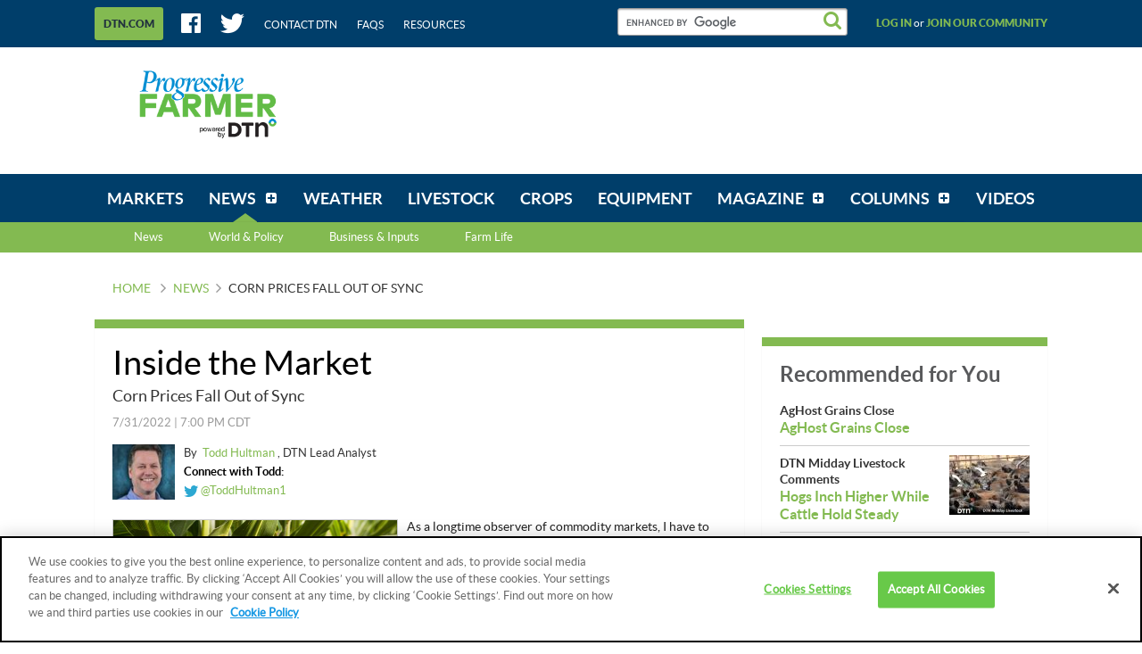

--- FILE ---
content_type: text/html;charset=UTF-8
request_url: https://www.dtnpf.com/agriculture/web/ag/news/article?p_p_id=relatedcontent_WAR_mydtnpubliccoreportlet&p_p_lifecycle=0&p_p_state=exclusive&p_p_mode=view&p_p_col_id=column-1&p_p_col_pos=3&p_p_col_count=5&_relatedcontent_WAR_mydtnpubliccoreportlet_renderType=content&v=release-branch%2F20251210%2F793b4bf&cb=0.5756477918901899
body_size: 1395
content:





























































	
	
	

		

			
				
					
						
					
























































	
	
	
		




	
		
			
				


	

		













<div class="box blocks-list blocks-list_2up">
    
        <!-- START: RELATED CONTENT ITEM -->
        




    
    
        
            
            
                
            
        
        













    
	
	
    
    
        
    




    
        
            
        
        
    


<a
    class="excerptLink js-linkClickComponent"
    data-config-link-type="Unknown Recommendation Click"
    data-config-link-title="DTN Midday Grain Comments-Soybean, Wheat Futures Higher at Midday Thursday; Corn Flat-Higher"
    
    href="/agriculture/web/ag/news/article/2026/01/22/soybean-wheat-futures-higher-midday"
>
    
            




<div class="excerptLink-hd">
    <div class="box box_veryTight">
        <div class="text_size14 text_bold">
            DTN Midday Grain Comments
        </div>
        <div class="excerptLink-title excerptLink-title_truncate">
            <span class="text_size16 text_bold">
                Soybean, Wheat Futures Higher at Midday Thursday; Corn Flat-Higher
            </span>
        </div>
    </div>
</div>
<div class="excerptLink-bd">
    <div class="media">
        
            
                

                <div class="media-img media-img_fixedHeight">
                    
                        
                        
                            
                        
                    
                    <img src="/mydtn-public-core-portlet/servlet/GetStoredImage?category=CMS&symbolicName=2020middaygrains.jpg&width=120" alt=""/>
                </div>
            
            
        

        <div class="media-bd">
            <div class="box box_grounded">
                <time
                    class="hdg mix-hdg_light text_size12"
                    datetime="



2026-01-22T10:52:00-0600">
                    



1/22/2026 | 10:52 AM CST
                </time>
            </div>
            <p class="text_size13">Corn futures are flat to 1 cent higher at midday Thursday; soybean futures are 1 to 3 cents higher; wheat...</p>
        </div>
    </div> <!-- ./media -->
</div>
<!-- ./excerptLink-bd -->

        
</a>

    


        <!-- END: RELATED CONTENT ITEM -->
    
        <!-- START: RELATED CONTENT ITEM -->
        




    
    
        
            
            
                
            
        
        













    
	
	
    
    
        
    




    
        
            
        
        
    


<a
    class="excerptLink js-linkClickComponent"
    data-config-link-type="Unknown Recommendation Click"
    data-config-link-title="DTN Closing Grain Comments-Wheat Leads Corn Higher While Soybean Oil Takes a Breather"
    
    href="/agriculture/web/ag/news/article/2026/01/22/wheat-leads-corn-higher-soybean-oil"
>
    
            




<div class="excerptLink-hd">
    <div class="box box_veryTight">
        <div class="text_size14 text_bold">
            DTN Closing Grain Comments
        </div>
        <div class="excerptLink-title excerptLink-title_truncate">
            <span class="text_size16 text_bold">
                Wheat Leads Corn Higher While Soybean Oil Takes a Breather
            </span>
        </div>
    </div>
</div>
<div class="excerptLink-bd">
    <div class="media">
        
            
                

                <div class="media-img media-img_fixedHeight">
                    
                        
                        
                            
                        
                    
                    <img src="/mydtn-public-core-portlet/servlet/GetStoredImage?category=CMS&symbolicName=2020closinggrains.jpg&width=120" alt="(DTN illustration by Nick Scalise)"/>
                </div>
            
            
        

        <div class="media-bd">
            <div class="box box_grounded">
                <time
                    class="hdg mix-hdg_light text_size12"
                    datetime="



2026-01-22T01:51:00-0600">
                    



1/22/2026 | 1:51 PM CST
                </time>
            </div>
            <p class="text_size13">Thursday was another quiet session across U.S. crop markets with oilseeds relaxing following a midweek surge...</p>
        </div>
    </div> <!-- ./media -->
</div>
<!-- ./excerptLink-bd -->

        
</a>

    


        <!-- END: RELATED CONTENT ITEM -->
    
</div>
<div class="blocks-list_1down_inside_2up">
    
        <!-- START: RELATED CONTENT ITEM -->
        




    
    
        
            
            
                
            
        
        













    
	
	
    
    
        
    




    
        
            
        
        
    


<a
    class="excerptLink js-linkClickComponent"
    data-config-link-type="Unknown Recommendation Click"
    data-config-link-title="AgHost Grains Close-AgHost Grains Close"
    
    href="/agriculture/web/ag/news/article/2026/01/22/aghost-grains-close-2"
>
    
            




<div class="excerptLink-hd">
    <div class="box box_veryTight">
        <div class="text_size14 text_bold">
            AgHost Grains Close
        </div>
        <div class="excerptLink-title excerptLink-title_truncate">
            <span class="text_size16 text_bold">
                AgHost Grains Close
            </span>
        </div>
    </div>
</div>
<div class="excerptLink-bd">
    <div class="media">
        
            
            
                
                
            
        

        <div class="media-bd media-bd_fixedHeight">
            <div class="box box_grounded">
                <time
                    class="hdg mix-hdg_light text_size12"
                    datetime="



2026-01-22T03:34:00-0600">
                    



1/22/2026 | 3:34 PM CST
                </time>
            </div>
            <p class="text_size13">The livestock complex kept its mixed tone through Thursday's close as the lean hog complex ended slightly higher while the cattle contracts closed...</p>
        </div>
    </div> <!-- ./media -->
</div>
<!-- ./excerptLink-bd -->

        
</a>

    


        <!-- END: RELATED CONTENT ITEM -->
    
    
    
</div>


	
	

			
			
		
	
	



	
	
	

				
				
			

		

	










--- FILE ---
content_type: text/html;charset=UTF-8
request_url: https://www.dtnpf.com/agriculture/web/ag/news/article?p_p_id=recommendedforyousidebar_WAR_mydtnpubliccoreportlet&p_p_lifecycle=0&p_p_state=exclusive&p_p_mode=view&p_p_col_id=column-2&p_p_col_pos=1&p_p_col_count=6&_recommendedforyousidebar_WAR_mydtnpubliccoreportlet_uniqueCurrentUrl=2022%2F08%2F01%2Fcorn-prices-fall-sync&_recommendedforyousidebar_WAR_mydtnpubliccoreportlet_renderType=content&v=release-branch%2F20251210%2F793b4bf&cb=0.24315716638175
body_size: 1401
content:





























































	
	
	

		

			
				
					
						
					
























































	
	
	
		




	
		
			
				


	

		






<ul class="separatedList">
    <!-- RECOMMENDED ITEM -->
    
        <li>
            
                
                
                    
                        
                        
                            
                        
                    
                    













    
	
	
    
    
        
    




    
        
            
        
        
    


<a
    class="excerptLink js-linkClickComponent"
    data-config-link-type="Unknown Recommendation Click"
    data-config-link-title="AgHost Grains Close-AgHost Grains Close"
    
    href="/agriculture/web/ag/news/article/2026/01/22/aghost-grains-close-2"
>
    
                        


<div class="media media_reverse media_smallest">
    <div class="media-bd">
        <div class="text_size14 text_bold">AgHost Grains Close</div>
        <div class="excerptLink-title">
            <span class="text_size16 text_bold">AgHost Grains Close</span>
        </div>
    </div>
    
</div>

                    
</a>

                
            
        </li>
    
        <li>
            
                
                
                    
                        
                        
                            
                        
                    
                    













    
	
	
    
    
        
    




    
        
            
        
        
    


<a
    class="excerptLink js-linkClickComponent"
    data-config-link-type="Unknown Recommendation Click"
    data-config-link-title="DTN Midday Livestock Comments-Hogs Inch Higher While Cattle Hold Steady"
    
    href="/agriculture/web/ag/news/article/2026/01/22/hogs-inch-higher-cattle-hold-steady"
>
    
                        


<div class="media media_reverse media_smallest">
    <div class="media-bd">
        <div class="text_size14 text_bold">DTN Midday Livestock Comments</div>
        <div class="excerptLink-title">
            <span class="text_size16 text_bold">Hogs Inch Higher While Cattle Hold Steady</span>
        </div>
    </div>
    
        <!-- if img -->
        <div class="media-img">
            
                
                
                    
                
            
            <img src="/mydtn-public-core-portlet/servlet/GetStoredImage?category=CMS&symbolicName=2020middaylivestock.jpg&width=90"
                 alt="(DTN file photo by Russ Quinn)"/>
        </div>
        <!-- /if img-->
    
</div>

                    
</a>

                
            
        </li>
    
        <li>
            
                
                
                    
                        
                        
                            
                        
                    
                    













    
	
	
    
    
        
    




    
        
            
        
        
    


<a
    class="excerptLink js-linkClickComponent"
    data-config-link-type="Unknown Recommendation Click"
    data-config-link-title="DTN Midday Grain Comments-Soybean, Wheat Futures Higher at Midday Thursday; Corn Flat-Higher"
    
    href="/agriculture/web/ag/news/article/2026/01/22/soybean-wheat-futures-higher-midday"
>
    
                        


<div class="media media_reverse media_smallest">
    <div class="media-bd">
        <div class="text_size14 text_bold">DTN Midday Grain Comments</div>
        <div class="excerptLink-title">
            <span class="text_size16 text_bold">Soybean, Wheat Futures Higher at Midday Thursday; Corn Flat-Higher</span>
        </div>
    </div>
    
        <!-- if img -->
        <div class="media-img">
            
                
                
                    
                
            
            <img src="/mydtn-public-core-portlet/servlet/GetStoredImage?category=CMS&symbolicName=2020middaygrains.jpg&width=90"
                 alt=""/>
        </div>
        <!-- /if img-->
    
</div>

                    
</a>

                
            
        </li>
    
        <li>
            
                
                
                    
                        
                        
                            
                        
                    
                    













    
	
	
    
    
        
    




    
        
            
        
        
    


<a
    class="excerptLink js-linkClickComponent"
    data-config-link-type="Unknown Recommendation Click"
    data-config-link-title="DTN Before The Bell Grains-Corn, Soybeans, Wheat Moderately Higher Thursday; Bean Oil Corrects"
    
    href="/agriculture/web/ag/news/article/2026/01/22/corn-soybeans-wheat-moderately-bean"
>
    
                        


<div class="media media_reverse media_smallest">
    <div class="media-bd">
        <div class="text_size14 text_bold">DTN Before The Bell Grains</div>
        <div class="excerptLink-title">
            <span class="text_size16 text_bold">Corn, Soybeans, Wheat Moderately Higher Thursday; Bean Oil Corrects</span>
        </div>
    </div>
    
        <!-- if img -->
        <div class="media-img">
            
                
                
                    
                
            
            <img src="/mydtn-public-core-portlet/servlet/GetStoredImage?category=CMS&symbolicName=2020beforethebellgrains_2.jpg&width=90"
                 alt="(DTN file photo)"/>
        </div>
        <!-- /if img-->
    
</div>

                    
</a>

                
            
        </li>
    
        <li>
            
                
                
                    
                        
                        
                            
                        
                    
                    













    
	
	
    
    
        
    




    
        
            
        
        
    


<a
    class="excerptLink js-linkClickComponent"
    data-config-link-type="Unknown Recommendation Click"
    data-config-link-title="DTN Early Word Grains-Soybean Futures Rally, Shake Off Bearish USDA Data Losses"
    
    href="/agriculture/web/ag/news/article/2026/01/22/soybean-futures-rally-shake-bearish"
>
    
                        


<div class="media media_reverse media_smallest">
    <div class="media-bd">
        <div class="text_size14 text_bold">DTN Early Word Grains</div>
        <div class="excerptLink-title">
            <span class="text_size16 text_bold">Soybean Futures Rally, Shake Off Bearish USDA Data Losses</span>
        </div>
    </div>
    
        <!-- if img -->
        <div class="media-img">
            
                
                
                    
                
            
            <img src="/mydtn-public-core-portlet/servlet/GetStoredImage?category=CMS&symbolicName=EarlyWordGrains.2.jpg&width=90"
                 alt=""/>
        </div>
        <!-- /if img-->
    
</div>

                    
</a>

                
            
        </li>
    
    <!-- /RECOMMENDED ITEM -->
</ul>
<!-- /.separatedList -->


    
    
    


<div class="isHidden js-deferredRenderComponent"
     data-config-render-url="https://www.dtnpf.com/agriculture/web/ag/news/article?p_p_id=recommendedforyousidebar_WAR_mydtnpubliccoreportlet&p_p_lifecycle=0&p_p_state=exclusive&p_p_mode=view&_recommendedforyousidebar_WAR_mydtnpubliccoreportlet_uniqueCurrentUrl=2022%2F08%2F01%2Fcorn-prices-fall-sync&_recommendedforyousidebar_WAR_mydtnpubliccoreportlet_renderType=midArticleContent"
     data-config-enable-spinner="false"
     data-config-target-selector=".js-midArticleRecommendedForYou">
</div>


	
	

			
			
		
	
	



	
	
	

				
				
			

		

	










--- FILE ---
content_type: text/html;charset=UTF-8
request_url: https://www.dtnpf.com/agriculture/web/ag/news/article?p_p_id=recommendedforyousidebar_WAR_mydtnpubliccoreportlet&p_p_lifecycle=0&p_p_state=exclusive&p_p_mode=view&_recommendedforyousidebar_WAR_mydtnpubliccoreportlet_uniqueCurrentUrl=2022%2F08%2F01%2Fcorn-prices-fall-sync&_recommendedforyousidebar_WAR_mydtnpubliccoreportlet_renderType=midArticleContent&v=release-branch%2F20251210%2F793b4bf&cb=0.19680957886417705
body_size: 1214
content:





























































	
	
	

		

			
				
					
						
					
























































	
	
	
		




	
		
			
				


	

		






<div class="blocks">
    <div class="blocks-list blocks-list_2up">
        
            
                
                
                    
                        
                        
                            
                        
                    
                    













    
	
	
    
    
        
    




    
        
            
        
        
    


<a
    class="excerptLink js-linkClickComponent"
    data-config-link-type="Unknown Recommendation Click"
    data-config-link-title="DTN Closing Grain Comments-Wheat Leads Corn Higher While Soybean Oil Takes a Breather"
    
    href="/agriculture/web/ag/news/article/2026/01/22/wheat-leads-corn-higher-soybean-oil"
>
    
                        



<div class="excerptLink-hd">
    <div class="box box_veryTight">
        <div class="text_size14 text_bold">DTN Closing Grain Comments</div>
        <div class="excerptLink-title excerptLink-title_truncate">
            <span class="text_size16 text_bold">Wheat Leads Corn Higher While Soybean Oil Takes a Breather</span>
        </div>
    </div>
</div>
<div class="excerptLink-bd">
    <div class="media">

        
            
                

                <div class="media-img media-img_fixedHeight">
                    
                        
                        
                            
                        
                    
                    <img src="/mydtn-public-core-portlet/servlet/GetStoredImage?category=CMS&symbolicName=2020closinggrains.jpg&width=120" alt="(DTN illustration by Nick Scalise)"/>
                </div>
            
            
        

        <div class="media-bd">
            <div class="box box_grounded">
                <time
                    class="hdg mix-hdg_light text_size12"
                    datetime="



2026-01-22T01:51:00-0600">
                    



1/22/2026 | 1:51 PM CST
                </time>
            </div>
            <p class="text_size13">Thursday was another quiet session across U.S. crop markets with oilseeds relaxing following a...</p>
        </div>
    </div> <!-- ./media -->
</div>
<!-- ./excerptLink-bd -->

                    
</a>

                
            
        
            
                
                
                    
                        
                        
                            
                        
                    
                    













    
	
	
    
    
        
    




    
        
            
        
        
    


<a
    class="excerptLink js-linkClickComponent"
    data-config-link-type="Unknown Recommendation Click"
    data-config-link-title="DTN's Quick Takes-Periodic Updates on the Grains, Livestock Futures Markets"
    
    href="/agriculture/web/ag/news/article/2026/01/22/periodic-updates-grains-livestock"
>
    
                        



<div class="excerptLink-hd">
    <div class="box box_veryTight">
        <div class="text_size14 text_bold">DTN's Quick Takes</div>
        <div class="excerptLink-title excerptLink-title_truncate">
            <span class="text_size16 text_bold">Periodic Updates on the Grains, Livestock Futures Markets</span>
        </div>
    </div>
</div>
<div class="excerptLink-bd">
    <div class="media">

        
            
                

                <div class="media-img media-img_fixedHeight">
                    
                        
                        
                            
                        
                    
                    <img src="/mydtn-public-core-portlet/servlet/GetStoredImage?category=CMS&symbolicName=dtn_market_quick_takes.jpg&width=120" alt="(Illustration by Nick Scalise)"/>
                </div>
            
            
        

        <div class="media-bd">
            <div class="box box_grounded">
                <time
                    class="hdg mix-hdg_light text_size12"
                    datetime="



2026-01-22T12:51:00-0600">
                    



1/22/2026 | 12:51 PM CST
                </time>
            </div>
            <p class="text_size13">OMAHA (DTN) --Posted 12:47 -- March corn is up 2 1/2 cents per bushel, March soybeans are down...</p>
        </div>
    </div> <!-- ./media -->
</div>
<!-- ./excerptLink-bd -->

                    
</a>

                
            
        
    </div>
</div>


	
	

			
			
		
	
	



	
	
	

				
				
			

		

	










--- FILE ---
content_type: application/javascript; charset=utf-8
request_url: https://fundingchoicesmessages.google.com/f/AGSKWxWAG2SwZ8rvum9UGAuvt8B1DHMOpDL9qSVZinM6U7eY_vtZ6bvBY-z9wllQbjWdRKEQUi8Or_E4GzogPBXdhHra9gvtAvHaHz4o1VJvXzZ54hhtM-gVQxhTfwf_4iqvZqHp8yI6we5ao4gPGEc_0nPvZ0sZ-tn60asS3gd7EtuyVpTwduMq0XdFl17j/_/adx-exchange./ad_util./brightcovead.300px;)/advertise_
body_size: -1288
content:
window['89b959ac-71bf-44d6-bc0e-3345e9fb4466'] = true;